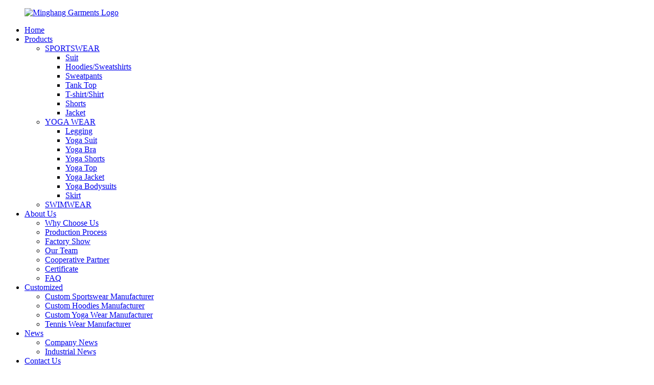

--- FILE ---
content_type: text/html
request_url: https://www.mhgarments.com/news/perfect-for-summer-2-in-1-athletic-shorts/
body_size: 11822
content:
<!DOCTYPE html>
<html dir="ltr" lang="en">
<head>
<meta charset="UTF-8"/>
<title>News - Perfect for Summer &#8211; 2 In-1 Athletic Shorts</title>
<meta property="fb:app_id" content="966242223397117" />
<meta http-equiv="Content-Type" content="text/html; charset=UTF-8" />

<meta name="viewport" content="width=device-width,initial-scale=1,minimum-scale=1,maximum-scale=1,user-scalable=no">
<link rel="apple-touch-icon-precomposed" href="">
<meta name="format-detection" content="telephone=no">
<meta name="apple-mobile-web-app-capable" content="yes">
<meta name="apple-mobile-web-app-status-bar-style" content="black">
<meta property="og:url" content="https://www.mhgarments.com/news/perfect-for-summer-2-in-1-athletic-shorts/"/>
<meta property="og:title" content="News - Perfect for Summer &#8211; 2 In-1 Athletic Shorts" />
<meta property="og:description" content="Summer is the perfect time to get out and be active. Whether you enjoy jogging, hiking, or biking, having the right gear can make all the difference to your performance and enjoyment. A quality 2-in-1 track short is a must-have for any athlete&#8217;s summer wardrobe.

		1. Provides Support, Flex..."/>
<meta property="og:type" content="product"/>
<meta property="og:site_name" content="https://www.mhgarments.com/"/>
<link href="//cdn.globalso.com/mhgarments/style/global/style.css" rel="stylesheet" onload="this.onload=null;this.rel='stylesheet'">
<link href="//cdn.globalso.com/mhgarments/style/public/public.css" rel="stylesheet" onload="this.onload=null;this.rel='stylesheet'">
 
<link rel="shortcut icon" href="https://cdn.globalso.com/mhgarments/logo1.png" />
<meta name="author" content="gd-admin"/>
<meta name="description" itemprop="description" content="We are an all-in-one manufacturer that develops, produces, and customizes sportswear, yoga wear, and fitness apparel." />

<meta name="keywords" itemprop="keywords" content="custom athletic shorts with pockets ， sportswear supplier， 2 in-1 athletic shorts" />

<link rel="canonical" href="https://www.mhgarments.com/news/perfect-for-summer-2-in-1-athletic-shorts/" />
<!-- Google Tag Manager -->
<script>(function(w,d,s,l,i){w[l]=w[l]||[];w[l].push({'gtm.start':
new Date().getTime(),event:'gtm.js'});var f=d.getElementsByTagName(s)[0],
j=d.createElement(s),dl=l!='dataLayer'?'&l='+l:'';j.async=true;j.src=
'https://www.googletagmanager.com/gtm.js?id='+i+dl;f.parentNode.insertBefore(j,f);
})(window,document,'script','dataLayer','GTM-WZH4RQJ');</script>
<!-- End Google Tag Manager -->
</head>
<body>
    <!-- Google Tag Manager (noscript) -->
<noscript><iframe src="https://www.googletagmanager.com/ns.html?id=GTM-WZH4RQJ"
height="0" width="0" style="display:none;visibility:hidden"></iframe></noscript>
<!-- End Google Tag Manager (noscript) -->
<section class="container">
    
<header class="head-wrapper">
  <div class="tasking"></div>
  <nav class="nav-bar layout">
    <div class="nav-wrap">
      <figure class="logo"><a href="https://www.mhgarments.com/">
                <img src="https://cdn.globalso.com/mhgarments/logo.png" alt="Minghang Garments Logo">
                </a></figure>
      <ul class="gm-sep nav">
        <li><a href="https://www.mhgarments.com/">Home</a></li>
<li><a href="https://www.mhgarments.com/products/">Products</a>
<ul class="sub-menu">
	<li><a href="https://www.mhgarments.com/sportswear/">SPORTSWEAR</a>
	<ul class="sub-menu">
		<li><a href="https://www.mhgarments.com/suit/">Suit</a></li>
		<li><a href="https://www.mhgarments.com/hoodies/">Hoodies/Sweatshirts</a></li>
		<li><a href="https://www.mhgarments.com/sweatpants/">Sweatpants</a></li>
		<li><a href="https://www.mhgarments.com/tank-top/">Tank Top</a></li>
		<li><a href="https://www.mhgarments.com/t-shirt/">T-shirt/Shirt</a></li>
		<li><a href="https://www.mhgarments.com/shorts/">Shorts</a></li>
		<li><a href="https://www.mhgarments.com/jacket/">Jacket</a></li>
	</ul>
</li>
	<li><a href="https://www.mhgarments.com/yoga-wear/">YOGA WEAR</a>
	<ul class="sub-menu">
		<li><a href="https://www.mhgarments.com/legging/">Legging</a></li>
		<li><a href="https://www.mhgarments.com/yoga-suit/">Yoga Suit</a></li>
		<li><a href="https://www.mhgarments.com/yoga-bra/">Yoga Bra</a></li>
		<li><a href="https://www.mhgarments.com/yoga-shorts/">Yoga Shorts</a></li>
		<li><a href="https://www.mhgarments.com/yoga-top/">Yoga Top</a></li>
		<li><a href="https://www.mhgarments.com/yoga-jacket/">Yoga Jacket</a></li>
		<li><a href="https://www.mhgarments.com/yoga-bodysuits/">Yoga Bodysuits</a></li>
		<li><a href="https://www.mhgarments.com/skirt/">Skirt</a></li>
	</ul>
</li>
	<li><a href="https://www.mhgarments.com/swimwear/">SWIMWEAR</a></li>
</ul>
</li>
<li><a href="https://www.mhgarments.com/about-us/">About Us</a>
<ul class="sub-menu">
	<li><a href="https://www.mhgarments.com/why-choose-us/">Why Choose Us</a></li>
	<li><a href="https://www.mhgarments.com/production-process/">Production Process</a></li>
	<li><a href="https://www.mhgarments.com/factory-show/">Factory Show</a></li>
	<li><a href="https://www.mhgarments.com/our-team/">Our Team</a></li>
	<li><a href="https://www.mhgarments.com/cooperative-partner/">Cooperative Partner</a></li>
	<li><a href="https://www.mhgarments.com/certificate/">Certificate</a></li>
	<li><a href="https://www.mhgarments.com/faq/">FAQ</a></li>
</ul>
</li>
<li><a href="https://www.mhgarments.com/private-label/">Customized</a>
<ul class="sub-menu">
	<li><a href="https://www.mhgarments.com/custom-sportswear-manufacturer/">Custom Sportswear Manufacturer</a></li>
	<li><a href="https://www.mhgarments.com/custom-hoodies-manufacturer/">Custom Hoodies Manufacturer</a></li>
	<li><a href="https://www.mhgarments.com/custom-yoga-wear-manufacturer/">Custom Yoga Wear Manufacturer</a></li>
	<li><a href="https://www.mhgarments.com/custom-tennis-wear-manufacturer/">Tennis Wear Manufacturer</a></li>
</ul>
</li>
<li><a href="https://www.mhgarments.com/news/">News</a>
<ul class="sub-menu">
	<li><a href="https://www.mhgarments.com/news_catalog/company-news/">Company News</a></li>
	<li class="current-menu-parent"><a href="https://www.mhgarments.com/news_catalog/industrial-news/">Industrial News</a></li>
</ul>
</li>
<li><a href="https://www.mhgarments.com/contact-us/">Contact Us</a></li>
      </ul>
      <div class="head_right">
      <div class="head-search">
        <div class="head-search-form">
          <form  action="/search.php" method="get">
            <input class="search-ipt" type="text" placeholder="search..." name="s" id="s" />
            <input type="hidden" name="cat" value="490"/>
            <input class="search-btn" type="submit" id="searchsubmit" value="&#xf002;" />
          </form>
        </div>
        <span class="search-toggle"></span></div>
      <!--语言方式-->
      <div class="change-language ensemble">
  <div class="change-language-info">
    <div class="change-language-title medium-title">
       <div class="language-flag language-flag-en"><a href="https://www.mhgarments.com/"><b class="country-flag"></b><span>English</span> </a></div>
       <b class="language-icon"></b> 
    </div>
	<div class="change-language-cont sub-content">
        <div class="empty"></div>
    </div>
  </div>
</div>
<!--theme260-->      <!--语言完--> 
      </div>
    </div>
    
  </nav>
</header>
 <section class="sys_sub_head">
      <!-- swiper -->
      <div class="head_bn_slider">
        <ul class="head_bn_items swiper-wrapper">
            		 
          <li class="head_bn_item swiper-slide"><img src="https://cdn.globalso.com/mhgarments/banner2.jpg" alt="Private Label Activewear Manufacturer"/> </li>
          		 
          <li class="head_bn_item swiper-slide"><img src="https://cdn.globalso.com/mhgarments/banner3.jpg" alt="Sports Clothing Manufacturers"/> </li>
                  </ul>
      </div>
      <div class="swiper-control">
          <div class="swiper-pagination"></div>
      </div>
       <div class="path_bar">
      <div class="layout">
        <ul>
             <li> <a itemprop="breadcrumb" href="https://www.mhgarments.com/">Home</a></li><li> <a itemprop="breadcrumb" href="https://www.mhgarments.com/news/">News</a> </li><li> <a href="#">Perfect for Summer &#8211; 2 In-1 Athletic Shorts</a></li>
        </ul>
      </div>
    </div>
    </section>
<section class="web_main page_main">
  <div class="layout">
    <aside class="aside">
  <section class="aside-wrap">
    <section class="side-widget">
    <div class="side-tit-bar">
      <h4 class="side-tit">News</h4>
    </div>
    <ul class="side-cate">
      <li><a href="https://www.mhgarments.com/news_catalog/company-news/">Company News</a></li>
<li class="current-menu-parent"><a href="https://www.mhgarments.com/news_catalog/industrial-news/">Industrial News</a></li>
    </ul>
  </section>
      </section>
</aside>    <section class="main">
      <h1 class="page_title">
          Perfect for Summer &#8211; 2 In-1 Athletic Shorts        </h1>
      <article class="entry blog-article">
                <div class="fl-builder-content fl-builder-content-3661 fl-builder-content-primary fl-builder-global-templates-locked" data-post-id="3661"><div class="fl-row fl-row-full-width fl-row-bg-none fl-node-63fd9a47ca774" data-node="63fd9a47ca774">
	<div class="fl-row-content-wrap">
				<div class="fl-row-content fl-row-full-width fl-node-content">
		
<div class="fl-col-group fl-node-63fd9a47cb332" data-node="63fd9a47cb332">
			<div class="fl-col fl-node-63fd9a47cb4a8" data-node="63fd9a47cb4a8" style="width: 100%;">
	<div class="fl-col-content fl-node-content">
	<div class="fl-module fl-module-rich-text fl-node-63fd9a47ca631" data-node="63fd9a47ca631" data-animation-delay="0.0">
	<div class="fl-module-content fl-node-content">
		<div class="fl-rich-text">
	<p><span style="font-size: medium;">Summer is the perfect time to get out and be active. Whether you enjoy jogging, hiking, or biking, having the right gear can make all the difference to your performance and enjoyment. A quality 2-in-1 track short is a must-have for any athlete's summer wardrobe.</span></p>
</div>	</div>
</div>	</div>
</div>	</div>
		</div>
	</div>
</div><div class="fl-row fl-row-full-width fl-row-bg-none fl-node-63fd9ab482042" data-node="63fd9ab482042">
	<div class="fl-row-content-wrap">
				<div class="fl-row-content fl-row-full-width fl-node-content">
		
<div class="fl-col-group fl-node-63fd9ab729eba" data-node="63fd9ab729eba">
			<div class="fl-col fl-node-63fd9ab72a043" data-node="63fd9ab72a043" style="width: 100%;">
	<div class="fl-col-content fl-node-content">
	<div class="fl-module fl-module-heading fl-node-63fd9ab729d96" data-node="63fd9ab729d96" data-animation-delay="0.0">
	<div class="fl-module-content fl-node-content">
		<h3 class="fl-heading">
		<span class="fl-heading-text">1. Provides Support, Flexibility, and Breathability.</span>
	</h3>	</div>
</div>	</div>
</div>	</div>

<div class="fl-col-group fl-node-63fd9ab482259" data-node="63fd9ab482259">
			<div class="fl-col fl-node-63fd9ab482298" data-node="63fd9ab482298" style="width: 50.21%;">
	<div class="fl-col-content fl-node-content">
	<div class="fl-module fl-module-rich-text fl-node-63fd9ab4822d5" data-node="63fd9ab4822d5" data-animation-delay="0.0">
	<div class="fl-module-content fl-node-content">
		<div class="fl-rich-text">
	<p><span style="font-size: medium;">2in1 running shorts are made with a two-layer fabric consisting of an inner compression short and an outer breathable mesh or quick-dry fabric. The inner compression shorts provide support and help reduce muscle fatigue, while the outer layer allows air to circulate and keep you cool.</span></p>
<p><span style="font-size: medium;">The outer layer of the shorts is designed with laser-cut perforations that make the shorts comfortable and breathable during exercise as the perforations allow air to circulate throughout the fabric. This is especially important when you're exercising in hot and humid conditions, as it helps prevent sweat build-up and overheating.</span></p>
</div>	</div>
</div>	</div>
</div>			<div class="fl-col fl-node-64393da1e9ed5 fl-col-small" data-node="64393da1e9ed5" style="width: 49.79%;">
	<div class="fl-col-content fl-node-content">
	<div class="fl-module fl-module-photo fl-node-64393d8016b1d" data-node="64393d8016b1d" data-animation-delay="0.0">
	<div class="fl-module-content fl-node-content">
		<div class="fl-photo fl-photo-align-center" itemscope itemtype="http://schema.org/ImageObject">
	<div class="fl-photo-content fl-photo-img-jpg">
				<img class="fl-photo-img wp-image-3666" src="//www.mhgarments.com/uploads/detail-18-副本1.jpg" alt="custom athletic shorts with pockets" itemprop="image"  />
		    
			</div>
	</div>	</div>
</div>	</div>
</div>	</div>
		</div>
	</div>
</div><div class="fl-row fl-row-full-width fl-row-bg-none fl-node-63fd9ac70bdd0" data-node="63fd9ac70bdd0">
	<div class="fl-row-content-wrap">
				<div class="fl-row-content fl-row-full-width fl-node-content">
		
<div class="fl-col-group fl-node-63fd9ac70c1f8" data-node="63fd9ac70c1f8">
			<div class="fl-col fl-node-6446396fb5829" data-node="6446396fb5829" style="width: 50.75%;">
	<div class="fl-col-content fl-node-content">
	<div class="fl-module fl-module-photo fl-node-64463acc5e45f" data-node="64463acc5e45f" data-animation-delay="0.0">
	<div class="fl-module-content fl-node-content">
		<div class="fl-photo fl-photo-align-center" itemscope itemtype="http://schema.org/ImageObject">
	<div class="fl-photo-content fl-photo-img-jpg">
				<img class="fl-photo-img wp-image-3664" src="//www.mhgarments.com/uploads/detail-26-副本.jpg" alt="custom sport shorts" itemprop="image"  />
		    
			</div>
	</div>	</div>
</div>	</div>
</div>			<div class="fl-col fl-node-63fd9ac70c235 fl-col-small" data-node="63fd9ac70c235" style="width: 49.25%;">
	<div class="fl-col-content fl-node-content">
	<div class="fl-module fl-module-heading fl-node-644b3edd5e1ba" data-node="644b3edd5e1ba" data-animation-delay="0.0">
	<div class="fl-module-content fl-node-content">
		<h3 class="fl-heading">
		<span class="fl-heading-text">2.  Multi-Function Features</span>
	</h3>	</div>
</div><div class="fl-module fl-module-rich-text fl-node-63fd9ac70c273" data-node="63fd9ac70c273" data-animation-delay="0.0">
	<div class="fl-module-content fl-node-content">
		<div class="fl-rich-text">
	<p><span style="font-size: medium;">The inner compression shorts are equipped with pockets to easily store small items such as keys, cell phones, or cash. This makes it easy to keep your essentials close by while exercising.</span></p>
<p><span style="font-size: medium;">The convenient towel loop design allows you to hang towels or other items, so you can focus on your workout without worrying about carrying or losing items. You can easily attach it to your belt and never lose grip or position.</span></p>
</div>	</div>
</div>	</div>
</div>	</div>
		</div>
	</div>
</div><div class="fl-row fl-row-full-width fl-row-bg-none fl-node-63fd9b13c989b" data-node="63fd9b13c989b">
	<div class="fl-row-content-wrap">
				<div class="fl-row-content fl-row-full-width fl-node-content">
		
<div class="fl-col-group fl-node-63fd9b13c9d1a" data-node="63fd9b13c9d1a">
			<div class="fl-col fl-node-644637454a4ee" data-node="644637454a4ee" style="width: 100%;">
	<div class="fl-col-content fl-node-content">
	<div class="fl-module fl-module-rich-text fl-node-644637454a05d" data-node="644637454a05d" data-animation-delay="0.0">
	<div class="fl-module-content fl-node-content">
		<div class="fl-rich-text">
	<p><span style="font-size: medium;">Running shorts are available in a variety of colors and sizes, making it easy to find the perfect piece to suit your style and needs. Whether you are a large corporation or a small business, our custom options can meet your needs. <span style="color: #ff6600;"><a href="https://www.mhgarments.com/contact-us/"><span style="color: #ff6600;">Contact us</span></a></span> today to place your order and start designing shorts.</span></p>
</div>	</div>
</div>	</div>
</div>	</div>

<div class="fl-col-group fl-node-6446378d1bdf0" data-node="6446378d1bdf0">
			<div class="fl-col fl-node-6446378d1c0ab" data-node="6446378d1c0ab" style="width: 100%;">
	<div class="fl-col-content fl-node-content">
	<div class="fl-module fl-module-rich-text fl-node-63fd9b1d9630e" data-node="63fd9b1d9630e" data-animation-delay="0.0">
	<div class="fl-module-content fl-node-content">
		<div class="fl-rich-text">
	<p><strong><span style="font-size: medium;">Contact Details:</span></strong><br />
<span style="font-size: medium;">Dongguan Minghang Garments Co., Ltd.</span><br />
<span style="font-size: medium;">Email: <a href="mailto:kent@mhgarments.com">kent@mhgarments.com</a></span><span style="font-size: medium;"><br />
</span></p>
<div id="gtx-trans" style="position: absolute; left: -65px; top: 92.3906px;"></div>
</div>	</div>
</div>	</div>
</div>	</div>
		</div>
	</div>
</div></div>                <div class="clear"></div>
        <hr>
        Post time:
        Apr-28-2023        <div class="addthis_sharing_toolbox"></div>
         
        <div class="clear"></div>
      </article>
    </section>
  </div>
</section>
<!-- web_footer start -->
<footer class="web_footer">
    <section class="foot_service">
      <div class="layout">
        <div class="foot_items">
        <nav class="foot_item">
          <div class="foot_item_hd">
            <h2 class="title">FOLLOW THE NEWS</h2>
          </div>
          <div class="foot_item_bd">
            <ul class="foot_txt_list">
             <li><a href="https://www.mhgarments.com/news_catalog/company-news/">Company News</a></li>
<li class="current-menu-parent"><a href="https://www.mhgarments.com/news_catalog/industrial-news/">Industrial News</a></li>
            </ul>
          </div>
        </nav>
        <nav class="foot_item">
          <div class="foot_item_hd">
            <h2 class="title">OUR PRODUCTS</h2>
          </div>
          <div class="foot_item_bd">
            <ul class="foot_txt_list">
              <li><a href="https://www.mhgarments.com/hoodies/">Hoodies/Sweatshirts</a></li>
<li><a href="https://www.mhgarments.com/sweatpants/">Sweatpants</a></li>
<li><a href="https://www.mhgarments.com/suit/">Suit</a></li>
<li><a href="https://www.mhgarments.com/t-shirt/">T-shirt/Shirt</a></li>
<li><a href="https://www.mhgarments.com/legging/">Legging</a></li>
            </ul>
          </div>
        </nav>
        <nav class="foot_item">
          <div class="foot_item_hd">
            <h2 class="title">OUR COMPANY</h2>
          </div>
          <div class="foot_item_bd">
            <ul class="foot_txt_list">
            <li><a href="https://www.mhgarments.com/about-us/">About Us</a></li>
<li><a href="https://www.mhgarments.com/private-label/">Private Label</a></li>
<li><a href="https://www.mhgarments.com/factory-show/">Factory Show</a></li>
<li><a href="https://www.mhgarments.com/cooperative-partner/">Cooperative Partner</a></li>
<li><a href="https://www.mhgarments.com/our-team/">Our Team</a></li>
<li><a href="https://www.mhgarments.com/certificate/">Certificate</a></li>
<li><a href="https://www.mhgarments.com/contact-us/">Contact Us</a></li>
            </ul>
          </div>
        </nav>
          <nav class="foot_item">
          <div class="foot_item_hd">
            <h2 class="title">CONTACT US</h2>
          </div>
          <div class="foot_item_bd">
            <ul class="foot_txt_list">
            <li class="contact_item">
                   <!--<i class="contact_ico contact_ico_phone"></i>-->
                   <div class="contact_txt">
                                       </div>
                 </li>
                 <li class="contact_item">
                   <i class="contact_ico contact_ico_email"></i>
                   <div class="contact_txt">
                      <a href="mailto:kent@mhgarments.com"><span class="item_label">Email: </span><span class="item_val">kent@mhgarments.com</span></a>                   </div>
                 </li>
                 <li class="contact_item">
                   <i class="contact_ico contact_ico_local"></i>
                   <div class="contact_txt">
                      <span class="item_label">Adress: </span><span class="item_val">Room 701, Building 1, No. 2 Fuma 2nd Road, Chigang, Humen Town, Dongguan City, Guangdong Province, China</span>                   </div>
                 </li>
            </ul>
          </div>
        </nav>
        <nav class="foot_item foot_item_follow">
          <div class="foot_logo">	<img src="https://cdn.globalso.com/mhgarments/logo.png" alt="Minghang Garments Logo">
	 </div>
          <ul class="foot_sns">
        		<li><a target="_blank" href="https://www.facebook.com/Minghangsportswear"><img src="https://cdn.globalso.com/mhgarments/sns01.png" alt="sns01"></a></li>
			<li><a target="_blank" href="https://www.youtube.com/channel/UClQfxY91_9cMHjjQk-gW-dA"><img src="https://cdn.globalso.com/mhgarments/sns03.png" alt="sns03"></a></li>
			<li><a target="_blank" href="https://twitter.com/minghangfashion"><img src="https://cdn.globalso.com/mhgarments/sns02.png" alt="sns02"></a></li>
			<li><a target="_blank" href="https://www.linkedin.com/in/kent-c-bab5b259/"><img src="https://cdn.globalso.com/mhgarments/linkedin1.png" alt="linkedin"></a></li>
	          </ul>
        </nav>
        </div>
		 <div class="copyright">                        © Copyright - 2010-2025 Minghang Garments : All Rights Reserved.                 <script type="text/javascript" src="//www.globalso.site/livechat.js"></script>        <a href="/sitemap.xml">Sitemap</a><br><a href='https://www.mhgarments.com/custom-workout-leggings/' title='Custom Workout Leggings'>Custom Workout Leggings</a>, 
<a href='https://www.mhgarments.com/custom-yoga-leggings/' title='Custom Yoga Leggings'>Custom Yoga Leggings</a>, 
<a href='https://www.mhgarments.com/lounge-sports-bra/' title='Lounge Sports Bra'>Lounge Sports Bra</a>, 
<a href='https://www.mhgarments.com/workout-leggings/' title='workout leggings'>workout leggings</a>, 
<a href='https://www.mhgarments.com/polyester-sports-bra/' title='Polyester Sports Bra'>Polyester Sports Bra</a>, 
<a href='https://www.mhgarments.com/leggings-for-women/' title='leggings for women'>leggings for women</a>,         </div>
      </div>
    </section>
  </footer>
<!--// web_footer end -->
</section>
<!--// container end -->
<ul class="right_nav moblie_right_ul" style="overflow: visible;">
    <li style="right: 0px;">
         <div class="iconBox oln_ser"> 
             <img src="https://cdn.globalso.com/mhgarments/wpp.png">
            <h4>Whatsapp</h4>
         </div>
         <div class="hideBox" style="display: none; opacity: 1;">
            <div class="hb">
               <h5>Whatsapp</h5>
               <div class="fonttalk">
                    <p><a href="https://api.whatsapp.com/send?phone=" target="_blank" rel="nofollow"></a></p>
               </div>
               <div class="fonttalk">
                    
               </div>
            </div>
         </div>
      </li>
    <li>
         <div class="iconBox oln_ser"> 
             <img src="https://cdn.globalso.com/mhgarments/wxx.png">
            <h4>wechat</h4>
         </div>
         <div class="hideBox">
            <div class="hb">
               <h5>wechat</h5>
               <div class="fonttalk">
                   <img src="">
               </div>
               <div class="fonttalk">
                    
               </div>
            </div>
         </div>
      </li>
          <li style="right: 0px;">
         <div class="iconBox oln_ser"> 
             <img src="https://cdn.globalso.com/mhgarments/yxx.png">
            <h4>E-mail</h4>
         </div>
         <div class="hideBox" style="display: none; opacity: 1;">
            <div class="hb">
               <h5>E-mail</h5>
               <div class="fonttalk">
                    <p><a href="mailto:kent@mhgarments.com">kent@mhgarments.com</a></p>
               </div>
               <div class="fonttalk">
                    
               </div>
            </div>
         </div>
      </li>
<li style="display:none"></li>


   </ul>
<div class="inquiry-pop-bd">
  <div class="inquiry-pop"> <i class="ico-close-pop" onClick="hideMsgPop();"></i> 
   <script type="text/javascript" src="//www.globalso.site/form.js"></script>
  </div>
</div>
<div class="web-search"> <b id="btn-search-close" class="btn--search-close"></b>
    <div style=" width:100%">
      <div class="head-search">
        <form action="/search.php" method="get">
          <input class="search-ipt" name="s" placeholder="Start Typing..." />
		  <input type="hidden" name="cat" value="490"/>
          <input class="search-btn" type="submit" />
          <span class="search-attr">Hit enter to search or ESC to close</span>
        </form>
      </div>
    </div>
  </div>
<script type="text/javascript" src="//cdn.globalso.com/mhgarments/style/global/js/jquery.min.js"></script> 
<script type="text/javascript" src="//cdn.globalso.com/mhgarments/style/global/js/common.js"></script>
<script type="text/javascript" src="//cdn.globalso.com/mhgarments/style/public/public.js"></script> 
<script>
function getCookie(name) {
    var arg = name + "=";
    var alen = arg.length;
    var clen = document.cookie.length;
    var i = 0;
    while (i < clen) {
        var j = i + alen;
        if (document.cookie.substring(i, j) == arg) return getCookieVal(j);
        i = document.cookie.indexOf(" ", i) + 1;
        if (i == 0) break;
    }
    return null;
}
function setCookie(name, value) {
    var expDate = new Date();
    var argv = setCookie.arguments;
    var argc = setCookie.arguments.length;
    var expires = (argc > 2) ? argv[2] : null;
    var path = (argc > 3) ? argv[3] : null;
    var domain = (argc > 4) ? argv[4] : null;
    var secure = (argc > 5) ? argv[5] : false;
    if (expires != null) {
        expDate.setTime(expDate.getTime() + expires);
    }
    document.cookie = name + "=" + escape(value) + ((expires == null) ? "": ("; expires=" + expDate.toUTCString())) + ((path == null) ? "": ("; path=" + path)) + ((domain == null) ? "": ("; domain=" + domain)) + ((secure == true) ? "; secure": "");
}
function getCookieVal(offset) {
    var endstr = document.cookie.indexOf(";", offset);
    if (endstr == -1) endstr = document.cookie.length;
    return unescape(document.cookie.substring(offset, endstr));
}

var firstshow = 0;
var cfstatshowcookie = getCookie('easyiit_stats');
if (cfstatshowcookie != 1) {
    a = new Date();
    h = a.getHours();
    m = a.getMinutes();
    s = a.getSeconds();
    sparetime = 1000 * 60 * 60 * 24 * 1 - (h * 3600 + m * 60 + s) * 1000 - 1;
    setCookie('easyiit_stats', 1, sparetime, '/');
    firstshow = 1;
}
if (!navigator.cookieEnabled) {
    firstshow = 0;
}
var referrer = escape(document.referrer);
var currweb = escape(location.href);
var screenwidth = screen.width;
var screenheight = screen.height;
var screencolordepth = screen.colorDepth;
$(function($){
   $.post("https://www.mhgarments.com/statistic.php", { action:'stats_init', assort:0, referrer:referrer, currweb:currweb , firstshow:firstshow ,screenwidth:screenwidth, screenheight: screenheight, screencolordepth: screencolordepth, ranstr: Math.random()},function(data){}, "json");
			
});
</script>
<!--[if lt IE 9]>
<script src="//cdn.globalso.com/mhgarments/style/global/js/html5.js"></script>
<![endif]-->
<script type="text/javascript">

if(typeof jQuery == 'undefined' || typeof jQuery.fn.on == 'undefined') {
	document.write('<script src="https://www.mhgarments.com/wp-content/plugins/bb-plugin/js/jquery.js"><\/script>');
	document.write('<script src="https://www.mhgarments.com/wp-content/plugins/bb-plugin/js/jquery.migrate.min.js"><\/script>');
}

</script><ul class="prisna-wp-translate-seo" id="prisna-translator-seo"><li class="language-flag language-flag-en"><a href="https://www.mhgarments.com/news/perfect-for-summer-2-in-1-athletic-shorts/" title="English" target="_blank" rel="nofollow"><b class="country-flag"></b><span>English</span></a></li><li class="language-flag language-flag-fr"><a href="http://fr.mhgarments.com/news/perfect-for-summer-2-in-1-athletic-shorts/" title="French" target="_blank" rel="nofollow"><b class="country-flag"></b><span>French</span></a></li><li class="language-flag language-flag-de"><a href="http://de.mhgarments.com/news/perfect-for-summer-2-in-1-athletic-shorts/" title="German" target="_blank" rel="nofollow"><b class="country-flag"></b><span>German</span></a></li><li class="language-flag language-flag-pt"><a href="http://pt.mhgarments.com/news/perfect-for-summer-2-in-1-athletic-shorts/" title="Portuguese" target="_blank" rel="nofollow"><b class="country-flag"></b><span>Portuguese</span></a></li><li class="language-flag language-flag-es"><a href="http://es.mhgarments.com/news/perfect-for-summer-2-in-1-athletic-shorts/" title="Spanish" target="_blank" rel="nofollow"><b class="country-flag"></b><span>Spanish</span></a></li><li class="language-flag language-flag-ru"><a href="http://ru.mhgarments.com/news/perfect-for-summer-2-in-1-athletic-shorts/" title="Russian" target="_blank" rel="nofollow"><b class="country-flag"></b><span>Russian</span></a></li><li class="language-flag language-flag-ja"><a href="http://ja.mhgarments.com/news/perfect-for-summer-2-in-1-athletic-shorts/" title="Japanese" target="_blank" rel="nofollow"><b class="country-flag"></b><span>Japanese</span></a></li><li class="language-flag language-flag-ko"><a href="http://ko.mhgarments.com/news/perfect-for-summer-2-in-1-athletic-shorts/" title="Korean" target="_blank" rel="nofollow"><b class="country-flag"></b><span>Korean</span></a></li><li class="language-flag language-flag-ar"><a href="http://ar.mhgarments.com/news/perfect-for-summer-2-in-1-athletic-shorts/" title="Arabic" target="_blank" rel="nofollow"><b class="country-flag"></b><span>Arabic</span></a></li><li class="language-flag language-flag-ga"><a href="http://ga.mhgarments.com/news/perfect-for-summer-2-in-1-athletic-shorts/" title="Irish" target="_blank" rel="nofollow"><b class="country-flag"></b><span>Irish</span></a></li><li class="language-flag language-flag-el"><a href="http://el.mhgarments.com/news/perfect-for-summer-2-in-1-athletic-shorts/" title="Greek" target="_blank" rel="nofollow"><b class="country-flag"></b><span>Greek</span></a></li><li class="language-flag language-flag-tr"><a href="http://tr.mhgarments.com/news/perfect-for-summer-2-in-1-athletic-shorts/" title="Turkish" target="_blank" rel="nofollow"><b class="country-flag"></b><span>Turkish</span></a></li><li class="language-flag language-flag-it"><a href="http://it.mhgarments.com/news/perfect-for-summer-2-in-1-athletic-shorts/" title="Italian" target="_blank" rel="nofollow"><b class="country-flag"></b><span>Italian</span></a></li><li class="language-flag language-flag-da"><a href="http://da.mhgarments.com/news/perfect-for-summer-2-in-1-athletic-shorts/" title="Danish" target="_blank" rel="nofollow"><b class="country-flag"></b><span>Danish</span></a></li><li class="language-flag language-flag-ro"><a href="http://ro.mhgarments.com/news/perfect-for-summer-2-in-1-athletic-shorts/" title="Romanian" target="_blank" rel="nofollow"><b class="country-flag"></b><span>Romanian</span></a></li><li class="language-flag language-flag-id"><a href="http://id.mhgarments.com/news/perfect-for-summer-2-in-1-athletic-shorts/" title="Indonesian" target="_blank" rel="nofollow"><b class="country-flag"></b><span>Indonesian</span></a></li><li class="language-flag language-flag-cs"><a href="http://cs.mhgarments.com/news/perfect-for-summer-2-in-1-athletic-shorts/" title="Czech" target="_blank" rel="nofollow"><b class="country-flag"></b><span>Czech</span></a></li><li class="language-flag language-flag-af"><a href="http://af.mhgarments.com/news/perfect-for-summer-2-in-1-athletic-shorts/" title="Afrikaans" target="_blank" rel="nofollow"><b class="country-flag"></b><span>Afrikaans</span></a></li><li class="language-flag language-flag-sv"><a href="http://sv.mhgarments.com/news/perfect-for-summer-2-in-1-athletic-shorts/" title="Swedish" target="_blank" rel="nofollow"><b class="country-flag"></b><span>Swedish</span></a></li><li class="language-flag language-flag-pl"><a href="http://pl.mhgarments.com/news/perfect-for-summer-2-in-1-athletic-shorts/" title="Polish" target="_blank" rel="nofollow"><b class="country-flag"></b><span>Polish</span></a></li><li class="language-flag language-flag-eu"><a href="http://eu.mhgarments.com/news/perfect-for-summer-2-in-1-athletic-shorts/" title="Basque" target="_blank" rel="nofollow"><b class="country-flag"></b><span>Basque</span></a></li><li class="language-flag language-flag-ca"><a href="http://ca.mhgarments.com/news/perfect-for-summer-2-in-1-athletic-shorts/" title="Catalan" target="_blank" rel="nofollow"><b class="country-flag"></b><span>Catalan</span></a></li><li class="language-flag language-flag-eo"><a href="http://eo.mhgarments.com/news/perfect-for-summer-2-in-1-athletic-shorts/" title="Esperanto" target="_blank" rel="nofollow"><b class="country-flag"></b><span>Esperanto</span></a></li><li class="language-flag language-flag-hi"><a href="http://hi.mhgarments.com/news/perfect-for-summer-2-in-1-athletic-shorts/" title="Hindi" target="_blank" rel="nofollow"><b class="country-flag"></b><span>Hindi</span></a></li><li class="language-flag language-flag-lo"><a href="http://lo.mhgarments.com/news/perfect-for-summer-2-in-1-athletic-shorts/" title="Lao" target="_blank" rel="nofollow"><b class="country-flag"></b><span>Lao</span></a></li><li class="language-flag language-flag-sq"><a href="http://sq.mhgarments.com/news/perfect-for-summer-2-in-1-athletic-shorts/" title="Albanian" target="_blank" rel="nofollow"><b class="country-flag"></b><span>Albanian</span></a></li><li class="language-flag language-flag-am"><a href="http://am.mhgarments.com/news/perfect-for-summer-2-in-1-athletic-shorts/" title="Amharic" target="_blank" rel="nofollow"><b class="country-flag"></b><span>Amharic</span></a></li><li class="language-flag language-flag-hy"><a href="http://hy.mhgarments.com/news/perfect-for-summer-2-in-1-athletic-shorts/" title="Armenian" target="_blank" rel="nofollow"><b class="country-flag"></b><span>Armenian</span></a></li><li class="language-flag language-flag-az"><a href="http://az.mhgarments.com/news/perfect-for-summer-2-in-1-athletic-shorts/" title="Azerbaijani" target="_blank" rel="nofollow"><b class="country-flag"></b><span>Azerbaijani</span></a></li><li class="language-flag language-flag-be"><a href="http://be.mhgarments.com/news/perfect-for-summer-2-in-1-athletic-shorts/" title="Belarusian" target="_blank" rel="nofollow"><b class="country-flag"></b><span>Belarusian</span></a></li><li class="language-flag language-flag-bn"><a href="http://bn.mhgarments.com/news/perfect-for-summer-2-in-1-athletic-shorts/" title="Bengali" target="_blank" rel="nofollow"><b class="country-flag"></b><span>Bengali</span></a></li><li class="language-flag language-flag-bs"><a href="http://bs.mhgarments.com/news/perfect-for-summer-2-in-1-athletic-shorts/" title="Bosnian" target="_blank" rel="nofollow"><b class="country-flag"></b><span>Bosnian</span></a></li><li class="language-flag language-flag-bg"><a href="http://bg.mhgarments.com/news/perfect-for-summer-2-in-1-athletic-shorts/" title="Bulgarian" target="_blank" rel="nofollow"><b class="country-flag"></b><span>Bulgarian</span></a></li><li class="language-flag language-flag-ceb"><a href="http://ceb.mhgarments.com/news/perfect-for-summer-2-in-1-athletic-shorts/" title="Cebuano" target="_blank" rel="nofollow"><b class="country-flag"></b><span>Cebuano</span></a></li><li class="language-flag language-flag-ny"><a href="http://ny.mhgarments.com/news/perfect-for-summer-2-in-1-athletic-shorts/" title="Chichewa" target="_blank" rel="nofollow"><b class="country-flag"></b><span>Chichewa</span></a></li><li class="language-flag language-flag-co"><a href="http://co.mhgarments.com/news/perfect-for-summer-2-in-1-athletic-shorts/" title="Corsican" target="_blank" rel="nofollow"><b class="country-flag"></b><span>Corsican</span></a></li><li class="language-flag language-flag-hr"><a href="http://hr.mhgarments.com/news/perfect-for-summer-2-in-1-athletic-shorts/" title="Croatian" target="_blank" rel="nofollow"><b class="country-flag"></b><span>Croatian</span></a></li><li class="language-flag language-flag-nl"><a href="http://nl.mhgarments.com/news/perfect-for-summer-2-in-1-athletic-shorts/" title="Dutch" target="_blank" rel="nofollow"><b class="country-flag"></b><span>Dutch</span></a></li><li class="language-flag language-flag-et"><a href="http://et.mhgarments.com/news/perfect-for-summer-2-in-1-athletic-shorts/" title="Estonian" target="_blank" rel="nofollow"><b class="country-flag"></b><span>Estonian</span></a></li><li class="language-flag language-flag-tl"><a href="http://tl.mhgarments.com/news/perfect-for-summer-2-in-1-athletic-shorts/" title="Filipino" target="_blank" rel="nofollow"><b class="country-flag"></b><span>Filipino</span></a></li><li class="language-flag language-flag-fi"><a href="http://fi.mhgarments.com/news/perfect-for-summer-2-in-1-athletic-shorts/" title="Finnish" target="_blank" rel="nofollow"><b class="country-flag"></b><span>Finnish</span></a></li><li class="language-flag language-flag-fy"><a href="http://fy.mhgarments.com/news/perfect-for-summer-2-in-1-athletic-shorts/" title="Frisian" target="_blank" rel="nofollow"><b class="country-flag"></b><span>Frisian</span></a></li><li class="language-flag language-flag-gl"><a href="http://gl.mhgarments.com/news/perfect-for-summer-2-in-1-athletic-shorts/" title="Galician" target="_blank" rel="nofollow"><b class="country-flag"></b><span>Galician</span></a></li><li class="language-flag language-flag-ka"><a href="http://ka.mhgarments.com/news/perfect-for-summer-2-in-1-athletic-shorts/" title="Georgian" target="_blank" rel="nofollow"><b class="country-flag"></b><span>Georgian</span></a></li><li class="language-flag language-flag-gu"><a href="http://gu.mhgarments.com/news/perfect-for-summer-2-in-1-athletic-shorts/" title="Gujarati" target="_blank" rel="nofollow"><b class="country-flag"></b><span>Gujarati</span></a></li><li class="language-flag language-flag-ht"><a href="http://ht.mhgarments.com/news/perfect-for-summer-2-in-1-athletic-shorts/" title="Haitian" target="_blank" rel="nofollow"><b class="country-flag"></b><span>Haitian</span></a></li><li class="language-flag language-flag-ha"><a href="http://ha.mhgarments.com/news/perfect-for-summer-2-in-1-athletic-shorts/" title="Hausa" target="_blank" rel="nofollow"><b class="country-flag"></b><span>Hausa</span></a></li><li class="language-flag language-flag-haw"><a href="http://haw.mhgarments.com/news/perfect-for-summer-2-in-1-athletic-shorts/" title="Hawaiian" target="_blank" rel="nofollow"><b class="country-flag"></b><span>Hawaiian</span></a></li><li class="language-flag language-flag-iw"><a href="http://iw.mhgarments.com/news/perfect-for-summer-2-in-1-athletic-shorts/" title="Hebrew" target="_blank" rel="nofollow"><b class="country-flag"></b><span>Hebrew</span></a></li><li class="language-flag language-flag-hmn"><a href="http://hmn.mhgarments.com/news/perfect-for-summer-2-in-1-athletic-shorts/" title="Hmong" target="_blank" rel="nofollow"><b class="country-flag"></b><span>Hmong</span></a></li><li class="language-flag language-flag-hu"><a href="http://hu.mhgarments.com/news/perfect-for-summer-2-in-1-athletic-shorts/" title="Hungarian" target="_blank" rel="nofollow"><b class="country-flag"></b><span>Hungarian</span></a></li><li class="language-flag language-flag-is"><a href="http://is.mhgarments.com/news/perfect-for-summer-2-in-1-athletic-shorts/" title="Icelandic" target="_blank" rel="nofollow"><b class="country-flag"></b><span>Icelandic</span></a></li><li class="language-flag language-flag-ig"><a href="http://ig.mhgarments.com/news/perfect-for-summer-2-in-1-athletic-shorts/" title="Igbo" target="_blank" rel="nofollow"><b class="country-flag"></b><span>Igbo</span></a></li><li class="language-flag language-flag-jw"><a href="http://jw.mhgarments.com/news/perfect-for-summer-2-in-1-athletic-shorts/" title="Javanese" target="_blank" rel="nofollow"><b class="country-flag"></b><span>Javanese</span></a></li><li class="language-flag language-flag-kn"><a href="http://kn.mhgarments.com/news/perfect-for-summer-2-in-1-athletic-shorts/" title="Kannada" target="_blank" rel="nofollow"><b class="country-flag"></b><span>Kannada</span></a></li><li class="language-flag language-flag-kk"><a href="http://kk.mhgarments.com/news/perfect-for-summer-2-in-1-athletic-shorts/" title="Kazakh" target="_blank" rel="nofollow"><b class="country-flag"></b><span>Kazakh</span></a></li><li class="language-flag language-flag-km"><a href="http://km.mhgarments.com/news/perfect-for-summer-2-in-1-athletic-shorts/" title="Khmer" target="_blank" rel="nofollow"><b class="country-flag"></b><span>Khmer</span></a></li><li class="language-flag language-flag-ku"><a href="http://ku.mhgarments.com/news/perfect-for-summer-2-in-1-athletic-shorts/" title="Kurdish" target="_blank" rel="nofollow"><b class="country-flag"></b><span>Kurdish</span></a></li><li class="language-flag language-flag-ky"><a href="http://ky.mhgarments.com/news/perfect-for-summer-2-in-1-athletic-shorts/" title="Kyrgyz" target="_blank" rel="nofollow"><b class="country-flag"></b><span>Kyrgyz</span></a></li><li class="language-flag language-flag-la"><a href="http://la.mhgarments.com/news/perfect-for-summer-2-in-1-athletic-shorts/" title="Latin" target="_blank" rel="nofollow"><b class="country-flag"></b><span>Latin</span></a></li><li class="language-flag language-flag-lv"><a href="http://lv.mhgarments.com/news/perfect-for-summer-2-in-1-athletic-shorts/" title="Latvian" target="_blank" rel="nofollow"><b class="country-flag"></b><span>Latvian</span></a></li><li class="language-flag language-flag-lt"><a href="http://lt.mhgarments.com/news/perfect-for-summer-2-in-1-athletic-shorts/" title="Lithuanian" target="_blank" rel="nofollow"><b class="country-flag"></b><span>Lithuanian</span></a></li><li class="language-flag language-flag-lb"><a href="http://lb.mhgarments.com/news/perfect-for-summer-2-in-1-athletic-shorts/" title="Luxembou.." target="_blank" rel="nofollow"><b class="country-flag"></b><span>Luxembou..</span></a></li><li class="language-flag language-flag-mk"><a href="http://mk.mhgarments.com/news/perfect-for-summer-2-in-1-athletic-shorts/" title="Macedonian" target="_blank" rel="nofollow"><b class="country-flag"></b><span>Macedonian</span></a></li><li class="language-flag language-flag-mg"><a href="http://mg.mhgarments.com/news/perfect-for-summer-2-in-1-athletic-shorts/" title="Malagasy" target="_blank" rel="nofollow"><b class="country-flag"></b><span>Malagasy</span></a></li><li class="language-flag language-flag-ms"><a href="http://ms.mhgarments.com/news/perfect-for-summer-2-in-1-athletic-shorts/" title="Malay" target="_blank" rel="nofollow"><b class="country-flag"></b><span>Malay</span></a></li><li class="language-flag language-flag-ml"><a href="http://ml.mhgarments.com/news/perfect-for-summer-2-in-1-athletic-shorts/" title="Malayalam" target="_blank" rel="nofollow"><b class="country-flag"></b><span>Malayalam</span></a></li><li class="language-flag language-flag-mt"><a href="http://mt.mhgarments.com/news/perfect-for-summer-2-in-1-athletic-shorts/" title="Maltese" target="_blank" rel="nofollow"><b class="country-flag"></b><span>Maltese</span></a></li><li class="language-flag language-flag-mi"><a href="http://mi.mhgarments.com/news/perfect-for-summer-2-in-1-athletic-shorts/" title="Maori" target="_blank" rel="nofollow"><b class="country-flag"></b><span>Maori</span></a></li><li class="language-flag language-flag-mr"><a href="http://mr.mhgarments.com/news/perfect-for-summer-2-in-1-athletic-shorts/" title="Marathi" target="_blank" rel="nofollow"><b class="country-flag"></b><span>Marathi</span></a></li><li class="language-flag language-flag-mn"><a href="http://mn.mhgarments.com/news/perfect-for-summer-2-in-1-athletic-shorts/" title="Mongolian" target="_blank" rel="nofollow"><b class="country-flag"></b><span>Mongolian</span></a></li><li class="language-flag language-flag-my"><a href="http://my.mhgarments.com/news/perfect-for-summer-2-in-1-athletic-shorts/" title="Burmese" target="_blank" rel="nofollow"><b class="country-flag"></b><span>Burmese</span></a></li><li class="language-flag language-flag-ne"><a href="http://ne.mhgarments.com/news/perfect-for-summer-2-in-1-athletic-shorts/" title="Nepali" target="_blank" rel="nofollow"><b class="country-flag"></b><span>Nepali</span></a></li><li class="language-flag language-flag-no"><a href="http://no.mhgarments.com/news/perfect-for-summer-2-in-1-athletic-shorts/" title="Norwegian" target="_blank" rel="nofollow"><b class="country-flag"></b><span>Norwegian</span></a></li><li class="language-flag language-flag-ps"><a href="http://ps.mhgarments.com/news/perfect-for-summer-2-in-1-athletic-shorts/" title="Pashto" target="_blank" rel="nofollow"><b class="country-flag"></b><span>Pashto</span></a></li><li class="language-flag language-flag-fa"><a href="http://fa.mhgarments.com/news/perfect-for-summer-2-in-1-athletic-shorts/" title="Persian" target="_blank" rel="nofollow"><b class="country-flag"></b><span>Persian</span></a></li><li class="language-flag language-flag-pa"><a href="http://pa.mhgarments.com/news/perfect-for-summer-2-in-1-athletic-shorts/" title="Punjabi" target="_blank" rel="nofollow"><b class="country-flag"></b><span>Punjabi</span></a></li><li class="language-flag language-flag-sr"><a href="http://sr.mhgarments.com/news/perfect-for-summer-2-in-1-athletic-shorts/" title="Serbian" target="_blank" rel="nofollow"><b class="country-flag"></b><span>Serbian</span></a></li><li class="language-flag language-flag-st"><a href="http://st.mhgarments.com/news/perfect-for-summer-2-in-1-athletic-shorts/" title="Sesotho" target="_blank" rel="nofollow"><b class="country-flag"></b><span>Sesotho</span></a></li><li class="language-flag language-flag-si"><a href="http://si.mhgarments.com/news/perfect-for-summer-2-in-1-athletic-shorts/" title="Sinhala" target="_blank" rel="nofollow"><b class="country-flag"></b><span>Sinhala</span></a></li><li class="language-flag language-flag-sk"><a href="http://sk.mhgarments.com/news/perfect-for-summer-2-in-1-athletic-shorts/" title="Slovak" target="_blank" rel="nofollow"><b class="country-flag"></b><span>Slovak</span></a></li><li class="language-flag language-flag-sl"><a href="http://sl.mhgarments.com/news/perfect-for-summer-2-in-1-athletic-shorts/" title="Slovenian" target="_blank" rel="nofollow"><b class="country-flag"></b><span>Slovenian</span></a></li><li class="language-flag language-flag-so"><a href="http://so.mhgarments.com/news/perfect-for-summer-2-in-1-athletic-shorts/" title="Somali" target="_blank" rel="nofollow"><b class="country-flag"></b><span>Somali</span></a></li><li class="language-flag language-flag-sm"><a href="http://sm.mhgarments.com/news/perfect-for-summer-2-in-1-athletic-shorts/" title="Samoan" target="_blank" rel="nofollow"><b class="country-flag"></b><span>Samoan</span></a></li><li class="language-flag language-flag-gd"><a href="http://gd.mhgarments.com/news/perfect-for-summer-2-in-1-athletic-shorts/" title="Scots Gaelic" target="_blank" rel="nofollow"><b class="country-flag"></b><span>Scots Gaelic</span></a></li><li class="language-flag language-flag-sn"><a href="http://sn.mhgarments.com/news/perfect-for-summer-2-in-1-athletic-shorts/" title="Shona" target="_blank" rel="nofollow"><b class="country-flag"></b><span>Shona</span></a></li><li class="language-flag language-flag-sd"><a href="http://sd.mhgarments.com/news/perfect-for-summer-2-in-1-athletic-shorts/" title="Sindhi" target="_blank" rel="nofollow"><b class="country-flag"></b><span>Sindhi</span></a></li><li class="language-flag language-flag-su"><a href="http://su.mhgarments.com/news/perfect-for-summer-2-in-1-athletic-shorts/" title="Sundanese" target="_blank" rel="nofollow"><b class="country-flag"></b><span>Sundanese</span></a></li><li class="language-flag language-flag-sw"><a href="http://sw.mhgarments.com/news/perfect-for-summer-2-in-1-athletic-shorts/" title="Swahili" target="_blank" rel="nofollow"><b class="country-flag"></b><span>Swahili</span></a></li><li class="language-flag language-flag-tg"><a href="http://tg.mhgarments.com/news/perfect-for-summer-2-in-1-athletic-shorts/" title="Tajik" target="_blank" rel="nofollow"><b class="country-flag"></b><span>Tajik</span></a></li><li class="language-flag language-flag-ta"><a href="http://ta.mhgarments.com/news/perfect-for-summer-2-in-1-athletic-shorts/" title="Tamil" target="_blank" rel="nofollow"><b class="country-flag"></b><span>Tamil</span></a></li><li class="language-flag language-flag-te"><a href="http://te.mhgarments.com/news/perfect-for-summer-2-in-1-athletic-shorts/" title="Telugu" target="_blank" rel="nofollow"><b class="country-flag"></b><span>Telugu</span></a></li><li class="language-flag language-flag-th"><a href="http://th.mhgarments.com/news/perfect-for-summer-2-in-1-athletic-shorts/" title="Thai" target="_blank" rel="nofollow"><b class="country-flag"></b><span>Thai</span></a></li><li class="language-flag language-flag-uk"><a href="http://uk.mhgarments.com/news/perfect-for-summer-2-in-1-athletic-shorts/" title="Ukrainian" target="_blank" rel="nofollow"><b class="country-flag"></b><span>Ukrainian</span></a></li><li class="language-flag language-flag-ur"><a href="http://ur.mhgarments.com/news/perfect-for-summer-2-in-1-athletic-shorts/" title="Urdu" target="_blank" rel="nofollow"><b class="country-flag"></b><span>Urdu</span></a></li><li class="language-flag language-flag-uz"><a href="http://uz.mhgarments.com/news/perfect-for-summer-2-in-1-athletic-shorts/" title="Uzbek" target="_blank" rel="nofollow"><b class="country-flag"></b><span>Uzbek</span></a></li><li class="language-flag language-flag-vi"><a href="http://vi.mhgarments.com/news/perfect-for-summer-2-in-1-athletic-shorts/" title="Vietnamese" target="_blank" rel="nofollow"><b class="country-flag"></b><span>Vietnamese</span></a></li><li class="language-flag language-flag-cy"><a href="http://cy.mhgarments.com/news/perfect-for-summer-2-in-1-athletic-shorts/" title="Welsh" target="_blank" rel="nofollow"><b class="country-flag"></b><span>Welsh</span></a></li><li class="language-flag language-flag-xh"><a href="http://xh.mhgarments.com/news/perfect-for-summer-2-in-1-athletic-shorts/" title="Xhosa" target="_blank" rel="nofollow"><b class="country-flag"></b><span>Xhosa</span></a></li><li class="language-flag language-flag-yi"><a href="http://yi.mhgarments.com/news/perfect-for-summer-2-in-1-athletic-shorts/" title="Yiddish" target="_blank" rel="nofollow"><b class="country-flag"></b><span>Yiddish</span></a></li><li class="language-flag language-flag-yo"><a href="http://yo.mhgarments.com/news/perfect-for-summer-2-in-1-athletic-shorts/" title="Yoruba" target="_blank" rel="nofollow"><b class="country-flag"></b><span>Yoruba</span></a></li><li class="language-flag language-flag-zu"><a href="http://zu.mhgarments.com/news/perfect-for-summer-2-in-1-athletic-shorts/" title="Zulu" target="_blank" rel="nofollow"><b class="country-flag"></b><span>Zulu</span></a></li><li class="language-flag language-flag-rw"><a href="http://rw.mhgarments.com/news/perfect-for-summer-2-in-1-athletic-shorts/" title="Kinyarwanda" target="_blank" rel="nofollow"><b class="country-flag"></b><span>Kinyarwanda</span></a></li><li class="language-flag language-flag-tt"><a href="http://tt.mhgarments.com/news/perfect-for-summer-2-in-1-athletic-shorts/" title="Tatar" target="_blank" rel="nofollow"><b class="country-flag"></b><span>Tatar</span></a></li><li class="language-flag language-flag-or"><a href="http://or.mhgarments.com/news/perfect-for-summer-2-in-1-athletic-shorts/" title="Oriya" target="_blank" rel="nofollow"><b class="country-flag"></b><span>Oriya</span></a></li><li class="language-flag language-flag-tk"><a href="http://tk.mhgarments.com/news/perfect-for-summer-2-in-1-athletic-shorts/" title="Turkmen" target="_blank" rel="nofollow"><b class="country-flag"></b><span>Turkmen</span></a></li><li class="language-flag language-flag-ug"><a href="http://ug.mhgarments.com/news/perfect-for-summer-2-in-1-athletic-shorts/" title="Uyghur" target="_blank" rel="nofollow"><b class="country-flag"></b><span>Uyghur</span></a></li></ul><link rel='stylesheet' id='fl-builder-layout-3661-css'  href='https://www.mhgarments.com/uploads/bb-plugin/cache/3661-layout.css?ver=cfad10b801ce80734ab8ae9c839313a0' type='text/css' media='all' />


<script type='text/javascript' src='https://www.mhgarments.com/uploads/bb-plugin/cache/3661-layout.js?ver=cfad10b801ce80734ab8ae9c839313a0'></script>
<script type="text/javascript" src="//cdn.goodao.net/style/js/translator-dropdown.js?ver=1.11"></script><script type="text/javascript">/*<![CDATA[*/var _prisna_translate=_prisna_translate||{languages:["en","fr","es","de","ru","ar","ko","ja","it","pt","ga","da","id","tr","sv","ro","pl","cs","eu","ca","eo","hi","el","ms","sr","sw","th","vi","cy","sk","lv","mt","hu","gl","gu","et","bn","sq","be","nl","tl","is","ht","lt","no","sl","ta","uk","yi","ur","te","fa","mk","kn","iw","fi","hr","bg","az","ka","af","st","si","so","su","tg","uz","yo","zu","pa","jw","kk","km","ceb","ny","lo","la","mg","ml","mi","mn","mr","my","ne","ig","hmn","ha","bs","hy","zh-TW","zh-CN","am","fy","co","ku","ps","lb","ky","sm","gd","sn","sd","xh","haw"],scrollBarLanguages:"15",flags:false,shortNames:true,targetSelector:"body,title",locationWidget:false,location:".transall",translateAttributes:true,translateTitleAttribute:true,translateAltAttribute:true,translatePlaceholderAttribute:true,translateMetaTags:"keywords,description,og:title,og:description,og:locale,og:url",localStorage:true,localStorageExpires:"1",backgroundColor:"transparent",fontColor:"transparent",nativeLanguagesNames:{"id":"Bahasa Indonesia","bs":"\u0431\u043e\u0441\u0430\u043d\u0441\u043a\u0438","my":"\u1019\u103c\u1014\u103a\u1019\u102c\u1018\u102c\u101e\u102c","kk":"\u049a\u0430\u0437\u0430\u049b","km":"\u1797\u17b6\u179f\u17b6\u1781\u17d2\u1798\u17c2\u179a","lo":"\u0e9e\u0eb2\u0eaa\u0eb2\u0ea5\u0eb2\u0ea7","mn":"\u041c\u043e\u043d\u0433\u043e\u043b \u0445\u044d\u043b","tg":"\u0422\u043e\u04b7\u0438\u043a\u04e3","ca":"Catal\u00e0","uz":"O\u02bbzbekcha","yo":"\u00c8d\u00e8 Yor\u00f9b\u00e1","si":"\u0dc3\u0dd2\u0d82\u0dc4\u0dbd","ne":"\u0928\u0947\u092a\u093e\u0932\u0940","pa":"\u0a2a\u0a70\u0a1c\u0a3e\u0a2c\u0a40","cs":"\u010ce\u0161tina","mr":"\u092e\u0930\u093e\u0920\u0940","ml":"\u0d2e\u0d32\u0d2f\u0d3e\u0d33\u0d02","hy":"\u0570\u0561\u0575\u0565\u0580\u0565\u0576","da":"Dansk","de":"Deutsch","es":"Espa\u00f1ol","fr":"Fran\u00e7ais","hr":"Hrvatski","it":"Italiano","lv":"Latvie\u0161u","lt":"Lietuvi\u0173","hu":"Magyar","nl":"Nederlands","no":"Norsk\u200e","pl":"Polski","pt":"Portugu\u00eas","ro":"Rom\u00e2n\u0103","sk":"Sloven\u010dina","sl":"Sloven\u0161\u010dina","fi":"Suomi","sv":"Svenska","tr":"T\u00fcrk\u00e7e","vi":"Ti\u1ebfng Vi\u1ec7t","el":"\u0395\u03bb\u03bb\u03b7\u03bd\u03b9\u03ba\u03ac","ru":"\u0420\u0443\u0441\u0441\u043a\u0438\u0439","sr":"\u0421\u0440\u043f\u0441\u043a\u0438","uk":"\u0423\u043a\u0440\u0430\u0457\u043d\u0441\u044c\u043a\u0430","bg":"\u0411\u044a\u043b\u0433\u0430\u0440\u0441\u043a\u0438","iw":"\u05e2\u05d1\u05e8\u05d9\u05ea","ar":"\u0627\u0644\u0639\u0631\u0628\u064a\u0629","fa":"\u0641\u0627\u0631\u0633\u06cc","hi":"\u0939\u093f\u0928\u094d\u0926\u0940","tl":"Tagalog","th":"\u0e20\u0e32\u0e29\u0e32\u0e44\u0e17\u0e22","mt":"Malti","sq":"Shqip","eu":"Euskara","bn":"\u09ac\u09be\u0982\u09b2\u09be","be":"\u0431\u0435\u043b\u0430\u0440\u0443\u0441\u043a\u0430\u044f \u043c\u043e\u0432\u0430","et":"Eesti Keel","gl":"Galego","ka":"\u10e5\u10d0\u10e0\u10d7\u10e3\u10da\u10d8","gu":"\u0a97\u0ac1\u0a9c\u0ab0\u0abe\u0aa4\u0ac0","ht":"Krey\u00f2l Ayisyen","is":"\u00cdslenska","ga":"Gaeilge","kn":"\u0c95\u0ca8\u0ccd\u0ca8\u0ca1","mk":"\u043c\u0430\u043a\u0435\u0434\u043e\u043d\u0441\u043a\u0438","ms":"Bahasa Melayu","sw":"Kiswahili","yi":"\u05f2\u05b4\u05d3\u05d9\u05e9","ta":"\u0ba4\u0bae\u0bbf\u0bb4\u0bcd","te":"\u0c24\u0c46\u0c32\u0c41\u0c17\u0c41","ur":"\u0627\u0631\u062f\u0648","cy":"Cymraeg","zh-CN":"\u4e2d\u6587\uff08\u7b80\u4f53\uff09\u200e","zh-TW":"\u4e2d\u6587\uff08\u7e41\u9ad4\uff09\u200e","ja":"\u65e5\u672c\u8a9e","ko":"\ud55c\uad6d\uc5b4","am":"\u12a0\u121b\u122d\u129b","haw":"\u014clelo Hawai\u02bbi","ky":"\u043a\u044b\u0440\u0433\u044b\u0437\u0447\u0430","lb":"L\u00ebtzebuergesch","ps":"\u067e\u069a\u062a\u0648\u200e","sd":"\u0633\u0646\u068c\u064a"},home:"\/",clsKey: "3bf380c55f2f34fb99c0c54863ff3e57"};/*]]>*/</script></body>
</html><!-- Globalso Cache file was created in 0.37807297706604 seconds, on 30-01-26 19:03:19 -->